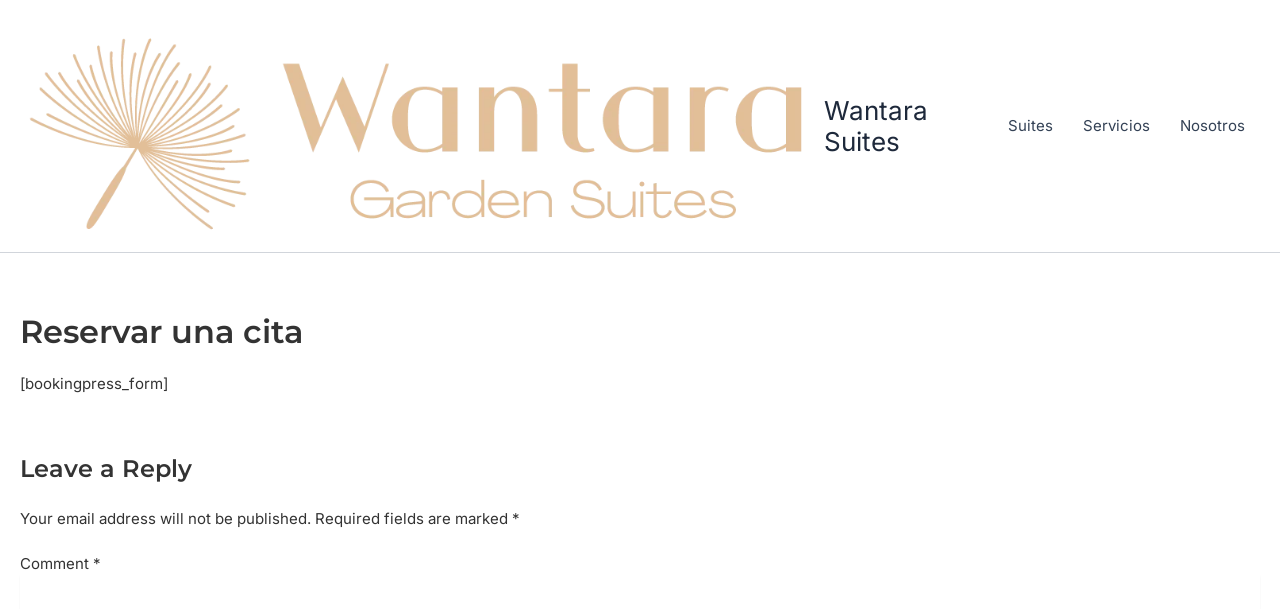

--- FILE ---
content_type: text/css
request_url: https://wantarasuites.com/wp-content/uploads/elementor/css/post-9.css?ver=1767632894
body_size: 1249
content:
.elementor-kit-9{--e-global-color-primary:#389844;--e-global-color-secondary:#CA6702;--e-global-color-text:#333333;--e-global-color-accent:#389844;--e-global-color-9c3d4ca:#389844E6;--e-global-color-5da0770:#F4EEA9;--e-global-color-82d6357:#FFFFFF;--e-global-color-2a072b1:#10221D99;--e-global-color-de564ee:#CFD3D2;--e-global-color-0e0077f:#F5F5F5;--e-global-color-6fffff7:#FFFFFF33;--e-global-color-0235aa8:#FFFFFF00;--e-global-color-73bb181:#F2C94C;--e-global-color-c440338:#EB5757;--e-global-color-a74d8e4:#FFFFFF;--e-global-color-39b0200:#DEC09A8A;--e-global-color-9eb5466:#8A5D3C;--e-global-typography-primary-font-family:"Montserrat";--e-global-typography-primary-font-weight:600;--e-global-typography-secondary-font-family:"Inter";--e-global-typography-secondary-font-weight:400;--e-global-typography-text-font-family:"Inter";--e-global-typography-text-font-size:15px;--e-global-typography-text-font-weight:400;--e-global-typography-text-font-style:normal;--e-global-typography-text-line-height:1.467em;--e-global-typography-accent-font-family:"Montserrat";--e-global-typography-accent-font-size:15px;--e-global-typography-accent-font-weight:700;--e-global-typography-accent-text-transform:capitalize;--e-global-typography-accent-line-height:1.467em;--e-global-typography-a096add-font-family:"Inter";--e-global-typography-a096add-font-size:12px;--e-global-typography-a096add-font-weight:400;--e-global-typography-a096add-line-height:1.333em;--e-global-typography-3092af6-font-family:"Inter";--e-global-typography-3092af6-font-size:18px;--e-global-typography-3092af6-font-weight:400;--e-global-typography-3092af6-line-height:1.389em;--e-global-typography-c451707-font-family:"Montserrat";--e-global-typography-c451707-font-size:15px;--e-global-typography-c451707-font-weight:700;--e-global-typography-c451707-text-transform:uppercase;--e-global-typography-c451707-line-height:1.467em;--e-global-typography-c451707-letter-spacing:1px;--e-global-typography-990e2ab-font-family:"Montserrat";--e-global-typography-990e2ab-font-size:72px;--e-global-typography-990e2ab-font-weight:700;--e-global-typography-990e2ab-line-height:1.139em;--e-global-typography-3f2b4ce-font-family:"Montserrat";--e-global-typography-3f2b4ce-font-size:36px;--e-global-typography-3f2b4ce-font-weight:600;--e-global-typography-3f2b4ce-line-height:1.167em;--e-global-typography-ccffd14-font-family:"Montserrat";--e-global-typography-ccffd14-font-size:24px;--e-global-typography-ccffd14-font-weight:600;--e-global-typography-ccffd14-line-height:1.208em;--e-global-typography-59d330c-font-family:"Montserrat";--e-global-typography-59d330c-font-size:18px;--e-global-typography-59d330c-font-weight:600;--e-global-typography-59d330c-line-height:1.222em;--e-global-typography-4866644-font-family:"Inter";--e-global-typography-4866644-font-size:15px;--e-global-typography-4866644-font-weight:700;--e-global-typography-4866644-text-transform:uppercase;--e-global-typography-4866644-line-height:1.467em;--e-global-typography-4866644-letter-spacing:2px;--e-global-typography-533572c-font-family:"Inter";--e-global-typography-533572c-font-size:10px;--e-global-typography-533572c-font-weight:700;--e-global-typography-533572c-text-transform:uppercase;--e-global-typography-533572c-line-height:1.4em;--e-global-typography-533572c-letter-spacing:2px;color:var( --e-global-color-text );font-family:var( --e-global-typography-text-font-family ), Sans-serif;font-size:var( --e-global-typography-text-font-size );font-weight:var( --e-global-typography-text-font-weight );font-style:var( --e-global-typography-text-font-style );line-height:var( --e-global-typography-text-line-height );}.elementor-kit-9 button,.elementor-kit-9 input[type="button"],.elementor-kit-9 input[type="submit"],.elementor-kit-9 .elementor-button{background-color:var( --e-global-color-2a072b1 );font-family:var( --e-global-typography-accent-font-family ), Sans-serif;font-size:var( --e-global-typography-accent-font-size );font-weight:var( --e-global-typography-accent-font-weight );text-transform:var( --e-global-typography-accent-text-transform );line-height:var( --e-global-typography-accent-line-height );color:var( --e-global-color-5da0770 );border-style:none;border-radius:4px 4px 4px 4px;padding:16px 32px 16px 32px;}.elementor-kit-9 button:hover,.elementor-kit-9 button:focus,.elementor-kit-9 input[type="button"]:hover,.elementor-kit-9 input[type="button"]:focus,.elementor-kit-9 input[type="submit"]:hover,.elementor-kit-9 input[type="submit"]:focus,.elementor-kit-9 .elementor-button:hover,.elementor-kit-9 .elementor-button:focus{background-color:var( --e-global-color-5da0770 );color:#10221DFA;border-style:none;}.elementor-kit-9 e-page-transition{background-color:#FFBC7D;}.elementor-kit-9 p{margin-block-end:32px;}.elementor-kit-9 a{color:var( --e-global-color-primary );}.elementor-kit-9 h1{color:var( --e-global-color-text );font-family:var( --e-global-typography-990e2ab-font-family ), Sans-serif;font-size:var( --e-global-typography-990e2ab-font-size );font-weight:var( --e-global-typography-990e2ab-font-weight );line-height:var( --e-global-typography-990e2ab-line-height );}.elementor-kit-9 h2{color:var( --e-global-color-text );font-family:var( --e-global-typography-3f2b4ce-font-family ), Sans-serif;font-size:var( --e-global-typography-3f2b4ce-font-size );font-weight:var( --e-global-typography-3f2b4ce-font-weight );line-height:var( --e-global-typography-3f2b4ce-line-height );word-spacing:var( --e-global-typography-3f2b4ce-word-spacing );}.elementor-kit-9 h3{color:var( --e-global-color-text );font-family:var( --e-global-typography-ccffd14-font-family ), Sans-serif;font-size:var( --e-global-typography-ccffd14-font-size );font-weight:var( --e-global-typography-ccffd14-font-weight );line-height:var( --e-global-typography-ccffd14-line-height );word-spacing:var( --e-global-typography-ccffd14-word-spacing );}.elementor-kit-9 h4{color:var( --e-global-color-text );font-family:var( --e-global-typography-59d330c-font-family ), Sans-serif;font-size:var( --e-global-typography-59d330c-font-size );font-weight:var( --e-global-typography-59d330c-font-weight );line-height:var( --e-global-typography-59d330c-line-height );word-spacing:var( --e-global-typography-59d330c-word-spacing );}.elementor-kit-9 h5{color:var( --e-global-color-text );font-family:var( --e-global-typography-4866644-font-family ), Sans-serif;font-size:var( --e-global-typography-4866644-font-size );font-weight:var( --e-global-typography-4866644-font-weight );text-transform:var( --e-global-typography-4866644-text-transform );line-height:var( --e-global-typography-4866644-line-height );letter-spacing:var( --e-global-typography-4866644-letter-spacing );word-spacing:var( --e-global-typography-4866644-word-spacing );}.elementor-kit-9 h6{color:var( --e-global-color-text );font-family:var( --e-global-typography-533572c-font-family ), Sans-serif;font-size:var( --e-global-typography-533572c-font-size );font-weight:var( --e-global-typography-533572c-font-weight );text-transform:var( --e-global-typography-533572c-text-transform );line-height:var( --e-global-typography-533572c-line-height );letter-spacing:var( --e-global-typography-533572c-letter-spacing );word-spacing:var( --e-global-typography-533572c-word-spacing );}.elementor-kit-9 label{color:var( --e-global-color-text );font-family:var( --e-global-typography-text-font-family ), Sans-serif;font-size:var( --e-global-typography-text-font-size );font-weight:var( --e-global-typography-text-font-weight );font-style:var( --e-global-typography-text-font-style );line-height:var( --e-global-typography-text-line-height );}.elementor-kit-9 input:not([type="button"]):not([type="submit"]),.elementor-kit-9 textarea,.elementor-kit-9 .elementor-field-textual{font-family:var( --e-global-typography-text-font-family ), Sans-serif;font-size:var( --e-global-typography-text-font-size );font-weight:var( --e-global-typography-text-font-weight );font-style:var( --e-global-typography-text-font-style );line-height:var( --e-global-typography-text-line-height );color:var( --e-global-color-2a072b1 );background-color:var( --e-global-color-0235aa8 );border-style:solid;border-width:0px 0px 1px 0px;border-color:var( --e-global-color-2a072b1 );border-radius:0px 0px 0px 0px;padding:16px 0px 16px 0px;}.elementor-kit-9 input:focus:not([type="button"]):not([type="submit"]),.elementor-kit-9 textarea:focus,.elementor-kit-9 .elementor-field-textual:focus{color:var( --e-global-color-2a072b1 );background-color:var( --e-global-color-0235aa8 );border-style:solid;border-width:0px 0px 1px 0px;border-color:var( --e-global-color-2a072b1 );border-radius:0px 0px 0px 0px;}.elementor-section.elementor-section-boxed > .elementor-container{max-width:1140px;}.e-con{--container-max-width:1140px;}.elementor-widget:not(:last-child){margin-block-end:20px;}.elementor-element{--widgets-spacing:20px 20px;--widgets-spacing-row:20px;--widgets-spacing-column:20px;}{}h1.entry-title{display:var(--page-title-display);}@media(max-width:1024px){.elementor-kit-9{--e-global-typography-990e2ab-font-size:40px;--e-global-typography-3f2b4ce-font-size:28px;--e-global-typography-ccffd14-font-size:20px;--e-global-typography-59d330c-font-size:16px;font-size:var( --e-global-typography-text-font-size );line-height:var( --e-global-typography-text-line-height );}.elementor-kit-9 h1{font-size:var( --e-global-typography-990e2ab-font-size );line-height:var( --e-global-typography-990e2ab-line-height );}.elementor-kit-9 h2{font-size:var( --e-global-typography-3f2b4ce-font-size );line-height:var( --e-global-typography-3f2b4ce-line-height );word-spacing:var( --e-global-typography-3f2b4ce-word-spacing );}.elementor-kit-9 h3{font-size:var( --e-global-typography-ccffd14-font-size );line-height:var( --e-global-typography-ccffd14-line-height );word-spacing:var( --e-global-typography-ccffd14-word-spacing );}.elementor-kit-9 h4{font-size:var( --e-global-typography-59d330c-font-size );line-height:var( --e-global-typography-59d330c-line-height );word-spacing:var( --e-global-typography-59d330c-word-spacing );}.elementor-kit-9 h5{font-size:var( --e-global-typography-4866644-font-size );line-height:var( --e-global-typography-4866644-line-height );letter-spacing:var( --e-global-typography-4866644-letter-spacing );word-spacing:var( --e-global-typography-4866644-word-spacing );}.elementor-kit-9 h6{font-size:var( --e-global-typography-533572c-font-size );line-height:var( --e-global-typography-533572c-line-height );letter-spacing:var( --e-global-typography-533572c-letter-spacing );word-spacing:var( --e-global-typography-533572c-word-spacing );}.elementor-kit-9 button,.elementor-kit-9 input[type="button"],.elementor-kit-9 input[type="submit"],.elementor-kit-9 .elementor-button{font-size:var( --e-global-typography-accent-font-size );line-height:var( --e-global-typography-accent-line-height );}.elementor-kit-9 label{font-size:var( --e-global-typography-text-font-size );line-height:var( --e-global-typography-text-line-height );}.elementor-kit-9 input:not([type="button"]):not([type="submit"]),.elementor-kit-9 textarea,.elementor-kit-9 .elementor-field-textual{font-size:var( --e-global-typography-text-font-size );line-height:var( --e-global-typography-text-line-height );}.elementor-section.elementor-section-boxed > .elementor-container{max-width:1024px;}.e-con{--container-max-width:1024px;}}@media(max-width:767px){.elementor-kit-9{--e-global-typography-accent-font-size:13px;--e-global-typography-990e2ab-font-size:36px;--e-global-typography-3f2b4ce-font-size:24px;--e-global-typography-ccffd14-font-size:20px;--e-global-typography-59d330c-font-size:18px;font-size:var( --e-global-typography-text-font-size );line-height:var( --e-global-typography-text-line-height );}.elementor-kit-9 h1{font-size:var( --e-global-typography-990e2ab-font-size );line-height:var( --e-global-typography-990e2ab-line-height );}.elementor-kit-9 h2{font-size:var( --e-global-typography-3f2b4ce-font-size );line-height:var( --e-global-typography-3f2b4ce-line-height );word-spacing:var( --e-global-typography-3f2b4ce-word-spacing );}.elementor-kit-9 h3{font-size:var( --e-global-typography-ccffd14-font-size );line-height:var( --e-global-typography-ccffd14-line-height );word-spacing:var( --e-global-typography-ccffd14-word-spacing );}.elementor-kit-9 h4{font-size:var( --e-global-typography-59d330c-font-size );line-height:var( --e-global-typography-59d330c-line-height );word-spacing:var( --e-global-typography-59d330c-word-spacing );}.elementor-kit-9 h5{font-size:var( --e-global-typography-4866644-font-size );line-height:var( --e-global-typography-4866644-line-height );letter-spacing:var( --e-global-typography-4866644-letter-spacing );word-spacing:var( --e-global-typography-4866644-word-spacing );}.elementor-kit-9 h6{font-size:var( --e-global-typography-533572c-font-size );line-height:var( --e-global-typography-533572c-line-height );letter-spacing:var( --e-global-typography-533572c-letter-spacing );word-spacing:var( --e-global-typography-533572c-word-spacing );}.elementor-kit-9 button,.elementor-kit-9 input[type="button"],.elementor-kit-9 input[type="submit"],.elementor-kit-9 .elementor-button{font-size:var( --e-global-typography-accent-font-size );line-height:var( --e-global-typography-accent-line-height );padding:8px 16px 8px 16px;}.elementor-kit-9 label{font-size:var( --e-global-typography-text-font-size );line-height:var( --e-global-typography-text-line-height );}.elementor-kit-9 input:not([type="button"]):not([type="submit"]),.elementor-kit-9 textarea,.elementor-kit-9 .elementor-field-textual{font-size:var( --e-global-typography-text-font-size );line-height:var( --e-global-typography-text-line-height );padding:8px 0px 8px 0px;}.elementor-section.elementor-section-boxed > .elementor-container{max-width:767px;}.e-con{--container-max-width:767px;}}

--- FILE ---
content_type: text/css
request_url: https://wantarasuites.com/wp-content/uploads/elementor/css/post-1856.css?ver=1767632894
body_size: 518
content:
.elementor-1856 .elementor-element.elementor-element-915f443 > .elementor-container{max-width:1600px;}.elementor-1856 .elementor-element.elementor-element-915f443{border-style:none;margin-top:0px;margin-bottom:0px;}.elementor-1856 .elementor-element.elementor-element-915f443, .elementor-1856 .elementor-element.elementor-element-915f443 > .elementor-background-overlay{border-radius:0px 0px 0px 0px;}.elementor-1856 .elementor-element.elementor-element-f813d94:not(.elementor-motion-effects-element-type-background) > .elementor-widget-wrap, .elementor-1856 .elementor-element.elementor-element-f813d94 > .elementor-widget-wrap > .elementor-motion-effects-container > .elementor-motion-effects-layer{background-color:#FFFFFF;}.elementor-1856 .elementor-element.elementor-element-f813d94 > .elementor-widget-wrap > .elementor-widget:not(.elementor-widget__width-auto):not(.elementor-widget__width-initial):not(:last-child):not(.elementor-absolute){margin-block-end:: 5px;}.elementor-1856 .elementor-element.elementor-element-f813d94 > .elementor-element-populated{border-style:none;transition:background 0.3s, border 0.3s, border-radius 0.3s, box-shadow 0.3s;padding:24px 24px 24px 24px;}.elementor-1856 .elementor-element.elementor-element-f813d94 > .elementor-element-populated, .elementor-1856 .elementor-element.elementor-element-f813d94 > .elementor-element-populated > .elementor-background-overlay, .elementor-1856 .elementor-element.elementor-element-f813d94 > .elementor-background-slideshow{border-radius:25px 25px 25px 25px;}.elementor-1856 .elementor-element.elementor-element-f813d94 > .elementor-element-populated > .elementor-background-overlay{transition:background 0.3s, border-radius 0.3s, opacity 0.3s;}.elementor-1856 .elementor-element.elementor-element-5f31a74 .elementor-heading-title{font-size:18px;}.elementor-1856 .elementor-element.elementor-element-f738081{font-family:"Raleway", Sans-serif;font-size:15px;font-weight:500;color:#666666;}.elementor-1856 .elementor-element.elementor-element-06ec087 .elementor-heading-title{font-size:18px;}.elementor-1856 .elementor-element.elementor-element-ed4dd0c{font-family:"Raleway", Sans-serif;font-size:15px;font-weight:500;color:#666666;}.elementor-1856 .elementor-element.elementor-element-bbf1475 .elementor-heading-title{font-size:18px;}.elementor-1856 .elementor-element.elementor-element-f3aae94{font-family:"Raleway", Sans-serif;font-size:15px;font-weight:500;color:#666666;}.elementor-1856 .elementor-element.elementor-element-667ffac .elementor-heading-title{font-size:18px;}.elementor-1856 .elementor-element.elementor-element-5fc797b > .elementor-widget-container{padding:0px 0px 0px 0px;}.elementor-1856 .elementor-element.elementor-element-5fc797b{font-family:"Raleway", Sans-serif;font-size:15px;font-weight:500;color:#666666;}.elementor-1856 .elementor-element.elementor-element-6628a9b .elementor-heading-title{font-size:18px;}.elementor-1856 .elementor-element.elementor-element-7cdca78 > .elementor-widget-container{padding:0px 0px 0px 0px;}.elementor-1856 .elementor-element.elementor-element-7cdca78{font-family:"Raleway", Sans-serif;font-size:15px;font-weight:500;color:#666666;}.elementor-1856 .elementor-element.elementor-element-f79b00f .elementor-heading-title{font-size:18px;}.elementor-1856 .elementor-element.elementor-element-972443a > .elementor-widget-container{padding:0px 0px 0px 0px;}.elementor-1856 .elementor-element.elementor-element-972443a{font-family:"Raleway", Sans-serif;font-size:15px;font-weight:500;color:#666666;}.elementor-1856 .elementor-element.elementor-element-574724c .elementor-heading-title{font-size:18px;}.elementor-1856 .elementor-element.elementor-element-58a1be4 > .elementor-widget-container{padding:0px 0px 0px 0px;}.elementor-1856 .elementor-element.elementor-element-58a1be4{font-family:"Raleway", Sans-serif;font-size:15px;font-weight:500;color:#666666;}.elementor-1856 .elementor-element.elementor-element-c1e7e8a .elementor-heading-title{font-size:18px;}.elementor-1856 .elementor-element.elementor-element-a08847d > .elementor-widget-container{padding:0px 0px 0px 0px;}.elementor-1856 .elementor-element.elementor-element-a08847d{font-family:"Raleway", Sans-serif;font-size:15px;font-weight:500;color:#666666;}.elementor-1856 .elementor-element.elementor-element-81ffb2e .elementor-heading-title{font-size:18px;}.elementor-1856 .elementor-element.elementor-element-740f11c > .elementor-widget-container{padding:0px 0px 0px 0px;}.elementor-1856 .elementor-element.elementor-element-740f11c{font-family:"Raleway", Sans-serif;font-size:15px;font-weight:500;color:#666666;}#elementor-popup-modal-1856 .dialog-widget-content{animation-duration:1s;background-color:#02010100;box-shadow:2px 8px 23px 3px rgba(0,0,0,0.2);}#elementor-popup-modal-1856{background-color:rgba(0,0,0,.8);justify-content:center;align-items:center;pointer-events:all;}#elementor-popup-modal-1856 .dialog-message{width:800px;height:817px;align-items:flex-start;}#elementor-popup-modal-1856 .dialog-close-button{display:flex;}